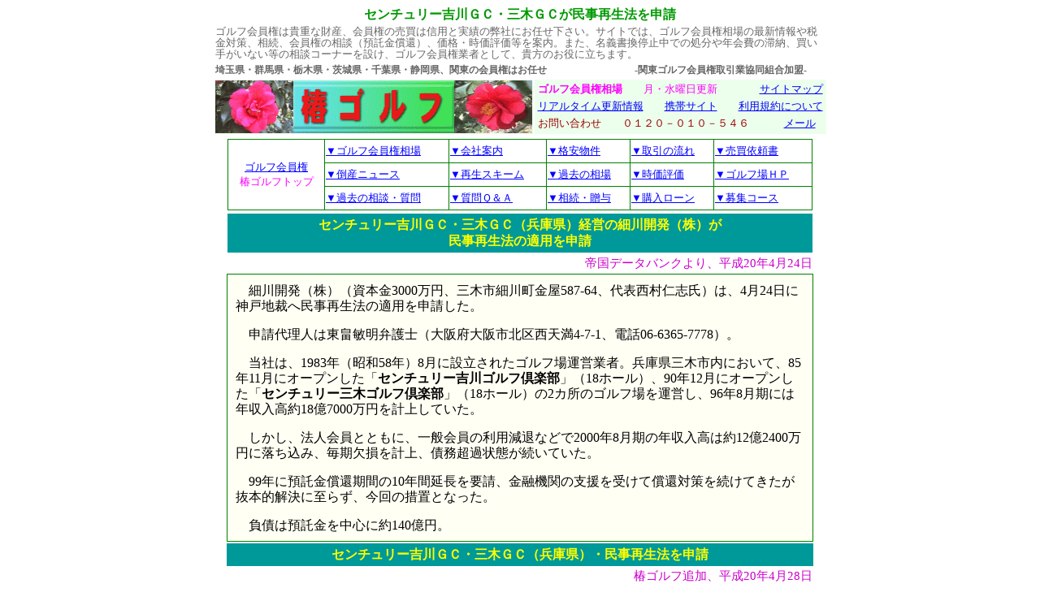

--- FILE ---
content_type: text/html
request_url: https://www.mmjp.or.jp/tubaki-golf/newsfail/2008/0424-senchuri.html
body_size: 4915
content:
<!DOCTYPE HTML PUBLIC "-//W3C//DTD HTML 4.01 Transitional//EN">
<html lang="ja">
<head>
<meta http-equiv="Content-Type" content="text/html; charset=Shift_JIS">
<title>センチュリー吉川ゴルフ倶楽部・三木ゴルフ倶楽部（兵庫県）経営の細川開発（株）が民事再生法を申請-椿ゴルフ</title>
<meta name="description" content="センチュリー吉川ＧＣ・三木ＧＣを経営の細川開発（株）（資本金3000万円、三木市細川町金屋587-64、代表西村仁志氏）は、4月24日に神戸地裁へ民事再生法の適用を申請した。">
<meta name="keywords" content="センチュリー吉川ＧＣ,三木ＧＣ,細川開発（株）,民事再生法,ゴルフ場,倒産,経営交代">
<meta http-equiv="Content-Style-Type" content="text/css">
<link rel="shortcut icon" href="https://www.mmjp.or.jp/tubaki-golf/favicon.ico">
<meta name="viewport" content="width=device-width, initial-scale=1.0">
<link rev="made" href="mailto:tubaki-golf@a.email.ne.jp">
<link rel="index" href="https://www.mmjp.or.jp/tubaki-golf">
<meta http-equiv="Content-Script-Type" content="text/javascript">
<script type="text/javascript" src="../../style/external.js"></script>
<link rel="stylesheet" href="../../styles-color.css" type="text/css">
<link rel="stylesheet" href="../../styles-news.css" type="text/css">
<meta name="robots" content="ALL">
<meta name="author" content="赤瀬　三栄">
<meta name="copyright" content="著作権">
<link rel="altarnate" type="application/rss+xml" title="sitemap" href="https://www.mmjp.or.jp/tubaki-golf/sitemap.xml">
</head>
<body>
<h1>センチュリー吉川ＧＣ・三木ＧＣが民事再生法を申請</h1>
<table width="720" summary="椿ゴルフの総合案内">
  <tbody>
    <tr>
      <td colspan="3">
      <p class="info">ゴルフ会員権は貴重な財産、会員権の売買は信用と実績の弊社にお任せ下さい。サイトでは、ゴルフ会員権相場の最新情報や税金対策、相続、会員権の相談（預託金償還）、価格・時価評価等を案内。また、名義書換停止中での処分や年会費の滞納、買い手がいない等の相談コーナーを設け、ゴルフ会員権業者として、貴方のお役に立ちます。</p>
      </td>
    </tr>
    <tr>
      <td class="qa-p" colspan="3">埼玉県・群馬県・栃木県・茨城県・千葉県・静岡県、関東の会員権はお任せ　　　　　　　　　-関東ゴルフ会員権取引業協同組合加盟-</td>
    </tr>
    <tr>
      <td class="top-5" colspan="2"><img src="https://www.mmjp.or.jp/tubaki-golf/tubaki-log.gif" width="390" height="65" alt="ゴルフ会員権/相場・情報・売買－椿ゴルフ"></td>
      <td class="top-5">
      <table width="328" summary="椿ゴルフへの問い合わせや連絡先">
        <tbody>
          <tr>
            <td>
            <p class="tc31"><strong>ゴルフ会員権相場</strong>　　月・水曜日更新　　　　<a href="https://www.mmjp.or.jp/tubaki-golf/saito-map.html">サイトマップ</a></p>
            </td>
          </tr>
          <tr>
            <td>
            <p class="tc20"><a href="https://www.mmjp.or.jp/tubaki-golf/copy.files/kousin.html">リアルタイム更新情報</a>　　<a href="https://www.mmjp.or.jp/tubaki-golf/i">携帯サイト</a>　　<a href="https://www.mmjp.or.jp/tubaki-golf/riyokiyaku.html">利用規約について</a></p>
            </td>
          </tr>
          <tr>
            <td>
            <p class="tc2">お問い合わせ　　０１２０－０１０－５４６　　　　　 <a href="mailto:tubaki-golf@a.email.ne.jp?Subject=椿ゴルフへのお問合せ">メール</a></p>
            </td>
          </tr>
        </tbody>
      </table>
      </td>
    </tr>
    <tr>
      <td colspan="3" align="center">
      <table border="0" width="720" summary="ゴルフ場関連ニュース">
        <tbody>
          <tr>
            <td align="center">
            <table class="sample1" width="720" summary="椿ゴルフ内の主な案内項目について">
              <tbody>
                <tr>
                  <td class="tns-1" rowspan="3"><a href="https://www.mmjp.or.jp/tubaki-golf/">ゴルフ会員権</a><br>
                  椿ゴルフトップ</td>
                  <td class="tns"><a href="https://www.mmjp.or.jp/tubaki-golf/kennbetu-souba.htm">▼ゴルフ会員権相場</a></td>
                  <td class="tns"><a href="https://www.mmjp.or.jp/tubaki-golf/tubaki-annai.htm">▼会社案内</a></td>
                  <td class="tns"><a href="https://www.mmjp.or.jp/tubaki-golf/kakuyasu-newpage1.htm">▼格安物件</a></td>
                  <td class="tns"><a href="https://www.mmjp.or.jp/tubaki-golf/torihiki-nagare.htm">▼取引の流れ</a></td>
                  <td class="tns"><a href="https://www.mmjp.or.jp/tubaki-golf/baibaibukkenn.htm">▼売買依頼書</a></td>
                </tr>
                <tr>
                  <td class="tns"><a href="https://www.mmjp.or.jp/tubaki-golf/newsfail/news-hozon.html">▼倒産ニュース</a></td>
                  <td class="tns"><a href="https://www.mmjp.or.jp/tubaki-golf/newsfail/2007/0511-skim.html">▼再生スキーム</a></td>
                  <td class="tns"><a href="https://www.mmjp.or.jp/tubaki-golf/gurafu-souba.html">▼過去の相場</a></td>
                  <td class="tns"><a href="https://www.mmjp.or.jp/tubaki-golf/jika-kaikei.html">▼時価評価</a></td>
                  <td class="tns"><a href="https://www.mmjp.or.jp/tubaki-golf/hom-tizu/aatizug-hom.html">▼ゴルフ場ＨＰ</a></td>
                </tr>
                <tr>
                  <td class="tns"><a href="https://www.mmjp.or.jp/tubaki-golf/1-keijiban.html">▼過去の相談・質問</a></td>
                  <td class="tns"><a href="https://www.mmjp.or.jp/tubaki-golf/golf/siyumon-1.html">▼質問Ｑ＆Ａ</a></td>
                  <td class="tns"><a href="https://www.mmjp.or.jp/tubaki-golf/copy.files/sozoku-c.html">▼相続・贈与</a></td>
                  <td class="tns"><a href="https://www.mmjp.or.jp/tubaki-golf/ro-n.htm">▼購入ローン</a></td>
                  <td class="tns"><a href="https://www.mmjp.or.jp/tubaki-golf/bosyu.htm">▼募集コース</a></td>
                </tr>
              </tbody>
            </table>
            </td>
          </tr>
          <tr>
            <td>
            <h2>センチュリー吉川ＧＣ・三木ＧＣ（兵庫県）経営の細川開発（株）が<br>
            民事再生法の適用を申請</h2>
            </td>
          </tr>
          <tr>
            <td class="qa-p4">帝国データバンクより、平成20年4月24日</td>
          </tr>
          <tr>
            <td class="t-new">
            <p>　細川開発（株）（資本金3000万円、三木市細川町金屋587-64、代表西村仁志氏）は、4月24日に神戸地裁へ民事再生法の適用を申請した。</p>
            <p>　申請代理人は東畠敏明弁護士（大阪府大阪市北区西天満4-7-1、電話06-6365-7778）。</p>
            <p>　当社は、1983年（昭和58年）8月に設立されたゴルフ場運営業者。兵庫県三木市内において、85年11月にオープンした「<strong>センチュリー吉川ゴルフ倶楽部</strong>」（18ホール）、90年12月にオープンした「<strong>センチュリー三木ゴルフ倶楽部</strong>」（18ホール）の2カ所のゴルフ場を運営し、96年8月期には年収入高約18億7000万円を計上していた。</p>
            <p>　しかし、法人会員とともに、一般会員の利用減退などで2000年8月期の年収入高は約12億2400万円に落ち込み、毎期欠損を計上、債務超過状態が続いていた。</p>
            <p>　99年に預託金償還期間の10年間延長を要請、金融機関の支援を受けて償還対策を続けてきたが抜本的解決に至らず、今回の措置となった。</p>
            <p>　負債は預託金を中心に約140億円。</p>
            </td>
          </tr>
          <tr>
            <td class="hz">センチュリー吉川ＧＣ・三木ＧＣ（兵庫県）・民事再生法を申請</td>
          </tr>
          <tr>
            <td class="qa-p4">椿ゴルフ追加、平成20年4月28日</td>
          </tr>
          <tr>
            <td class="t-new">
            <p>　細川開発（株）は昭和58年に地元の大地主が株主となりゴルフ場開発を目的に設立され、両ゴルフ場ともに立地が良く、平成4年に吉川ＧＣで5～7年まで三木ＧＣで男子ツアーのマンシングウェアカップを開催するなど、コースにも定評があった。</p>
            <p>　しかし、平成11年に三木ＧＣでは、預託金償還問題から据置期間の10年延長を要請、同時に預託金の額面を1500万円に統一し、差額を返還する等の措置を行った上、銀行の支援のもと償還対策を続けてきたが、抜本的解決には至らなかった模様。</p>
            <p>　両ゴルフ場の会員（吉川780名、三木655名、計1435名）の預託金（約142億円）が主な負債額で、今後の再建方法に関しては、5月1日開催予定の債権者説明会で明らかにするという。弁済資金については株主が経営する会社から資金援助を受ける方針としている。</p>
            <p>　尚、両ゴルフ場とも4月24日に名変を停止している。</p>
            </td>
          </tr>
          <tr>
            <td class="hz"><a name="s1">センチュリー吉川ＧＣ・同三木ＧＣ（兵庫県）再生計画案を配布</a></td>
          </tr>
          <tr>
            <td class="qa-p4">平成21年2月12日</td>
          </tr>
          <tr>
            <td class="t-new">
            <p>　『 <strong>センチュリー吉川ＧＣ</strong>と<strong>センチュリー三木ＧＣ</strong>（兵庫県三木市）の経営会社・細川開発（株）（資本金3000万円、三木市細川町金屋587-64、代表西村仁志氏）は、平成20年4月24日に神戸地裁へ民事再生法の適用を申請した
            』と報じたが、</p>
            <p>　細川開発（株）の申請代理人・東畠敏明弁護士は、自主再建ながら”各ゴルフ場事業を独立した責任ある体制にする”として、細川開発は会社分割（吸収分割）するとした自主再建型の再生計画案を会員を含む一般債権者に平成21年1月下旬頃に配布したことが判明した。</p>
            <hr>
            <p class="green">　会員（吉川780名、三木655名、計1435名）等への弁済条件は、</p>
            <p>　　・退会会員は、預託金の15％を会社分割期日から3カ月以内に一括弁済、</p>
            <p>　　・継続会員は、返済額の15％の10・5％を新会社に再預託（5年据置）、4・5％を現金で弁済、<br>
            　　　　　　　　　　 　新預託金の返還義務は、西村代表等の経営者サイド個人が、連帯保証する。</p>
            <p>　　・弁済資金は、借地の保証金、新会社2社から承継対価の資金（計23億189万7883円）を充て、<br>
            　　　残額があった場合は第2回目の弁済を行う。</p>
            <p class="green">　会社分割（吸収分割）のゴルフ場事業継承方法は、</p>
            <p>　　・吉川ＧＣは、吉川開発（株）に継続企業価値評価額の1億7711万円余で承継、</p>
            <p>　　・三木ＧＣは、センチュリー三木ゴルフ（株）に2億7184万円余で承継、</p>
            <p>　　・会社分割の期日は、再生計画認可決定確定後5カ月以内、</p>
            <p>　　・弁済後、紅川開発は清算</p>
            <hr>
            <p>　尚、確定再生債権総額は預託金債権が141億2500万円（債権者数は1175名）とその他債権（5740万円）を含め141億8240万円。</p>
            <p>　また、一部会員の会社更生法を申立ては、裁判所が付議を認めず。計画案の賛否を問う債権者集会は、3月18日に開かれる予定。</p>
            </td>
          </tr>
          <tr>
            <td class="hz"><a name="s2">センチュリー吉川ＧＣと同三木ＧＣ（兵庫県）・再生計画案が可決</a></td>
          </tr>
          <tr>
            <td class="qa-p4">平成21年3月27日</td>
          </tr>
          <tr>
            <td class="t-new">
            <p>　『 <strong>センチュリー吉川ＧＣ</strong>と<strong>センチュリー三木ＧＣ</strong>（兵庫県三木市）の経営会社・細川開発（株）（資本金3000万円、三木市細川町金屋587-64、代表西村仁志氏）は、平成20年4月24日に神戸地裁へ民事再生法の適用を申請した
            』と報じ、</p>
            <p>　『 平成21年1月下旬頃、細川開発（株）は会社分割（吸収分割）するとした自主再建型の再生計画案を会員を含む一般債権者に配布、計画案の賛否を問う債権者集会は、3月18日に開かれる予定
            』と締めくっくたが、</p>
            <p>　3月18日に債権者集会が開かれ、出席債権者数964名中855名（88・69％）、議決権総額136億6540万円中108億9290万円（79・71％）の賛成多数で再生計画案を可決決し、同日同地裁から認可決定を受けたことが判明した。</p>
            <p>　計画案は既報通り、細川開発は会社分割（吸収分割）で吉川ＧＣのゴルフ場事業は吉川開発（株）に、三木ＧＣはセンチュリー三木ゴルフ（株）に承継させるというもの。</p>
            <p>　退会会員は預託金の15％の弁済を受け、継続希望の会員は、吉川ＧＣ会員は吉川開発（株）に、三木ＧＣ会員はセンチュリー三木ゴルフ（株）に入会を申し込み、返済額の15％のうち10・5％を新会社に再預託（5年据置）し、4・5％は現金で弁済を受ける内容。</p>
            <hr>
            <p class="mura-s">　　　　　↓↓↓</p>
            <p>　売却損による<a rel="external" href="https://www.mmjp.or.jp/tubaki-golf/zeikinn.HTM">損益通算</a>は可能です。「<strong>預託金＋プレー権</strong>」は継続されますので、税金の還付は受けられます。</p>
            <p class="mura-s">　→ <a rel="external" href="https://www.mmjp.or.jp/tubaki-golf/newsfail/soneki5.html">国税庁の見解</a></p>
            <hr>
            <p class="mura-s">　　　　　↓↓↓</p>
            <p class="reds">　平成21年11月1日より、名義書換再開</p>
            <p>　名変料は正会員が52万5000円、平日会員が26万2500円となっている。同倶楽部は、再生計画に基づき旧経営会社・細川開発を会社分割（吸収分割）して設立した吉川開発（株）（西村寿生社長、住所及びＴＥＬはコースと同）が、今年9月1日から事業を承継、経営している。</p>
            <p class="mura-s">　　　　　↓↓↓</p>
            <p class="reds">　平成22年3月8日、細川開発（株）が再生手続終結の決定を受ける</p>
            </td>
          </tr>
          <tr>
            <td class="chui1">情報掲載に関するお知らせ</td>
          </tr>
          <tr>
            <td class="chui">
            <p>　本記事に関する詳細情報は、当社までご連絡していただきましても、事情が把握できてないためご説明をさせて頂くことが出来なせんので、直接コースにお問い合わせ下さい。今後も椿ゴルフは「信用・実績」をモットーに、情報サービスを提供して参りますので、今後ともよろしくお願い申し上げます。</p>
            </td>
          </tr>
          <tr>
            <td class="qa-p4"><a href="https://www.mmjp.or.jp/tubaki-golf/newsfail/2008/0424-senchuri.html">このページのトップへ</a></td>
          </tr>
        </tbody>
      </table>
      </td>
    </tr>
    <tr>
      <td colspan="3" class="tji"><a href="https://www.mmjp.or.jp/tubaki-golf/newsfail/kenbetu-news/c-kinki.html">その他・近畿地方・倒産ゴルフ場関連ニュース</a></td>
    </tr>
  </tbody>
</table>
<table width="720" summary="椿ゴルフへの案内">
  <tbody>
    <tr>
      <td class="hz" colspan="4">ゴルフ会員権の売買は信用と実績の当社にお任せ下さい。ゴルフ会員権相場の最新情報を提供！</td>
    </tr>
  </tbody>
</table>
<table width="720" summary="椿ゴルフのサイト内情報">
  <tbody>
    <tr>
      <td align="center" colspan="2">
      <table border="0" width="715" summary="椿ゴルフの住所・連絡先・メール・電話番号">
        <tbody>
          <tr>
            <td colspan="4">
            <p class="info">ゴルフ場情報は最新のものに更新するよう努めていますが、正確を期する情報は各ゴルフ場に確認してください。<br>
            また、平日・全国の会員権相場は、お気軽に下記までお問い合わせ下さい。</p>
            </td>
          </tr>
          <tr>
            <td>
            <p class="tc2">ご意見・ご質問は</p>
            </td>
            <td>
            <p class="tc2"><a href="mailto:tubaki-golf@a.email.ne.jp?Subject=椿ゴルフへのお問合せ">tubaki-golf@a.email.ne.jp</a></p>
            </td>
            <td colspan="2">
            <p class="tc2">〒332-0017　埼玉県川口市栄町3-2-15</p>
            </td>
          </tr>
          <tr>
            <td>
            <p class="tc2">ｉモード（携帯サイト）</p>
            </td>
            <td>
            <p class="tc2"><a href="https://www.mmjp.or.jp/tubaki-golf/i">https://www.mmjp.or.jp/tubaki-golf/i</a></p>
            </td>
            <td>
            <p class="tc2">お問い合わせ</p>
            </td>
            <td class="qa-p">０１２０－０１０－５４６</td>
          </tr>
        </tbody>
      </table>
      </td>
    </tr>
  </tbody>
</table>
<p class="qa-p2">―　関東ゴルフ会員権取引業協同組合加盟　―</p>
<hr class="sp">
<p class="tc0">Ｃｏｐｙｒｉｇｈｔ（Ｃ）2000　<a href="https://www.mmjp.or.jp/tubaki-golf/">ゴルフ会員権の椿ゴルフ</a></p>
</body>
</html>